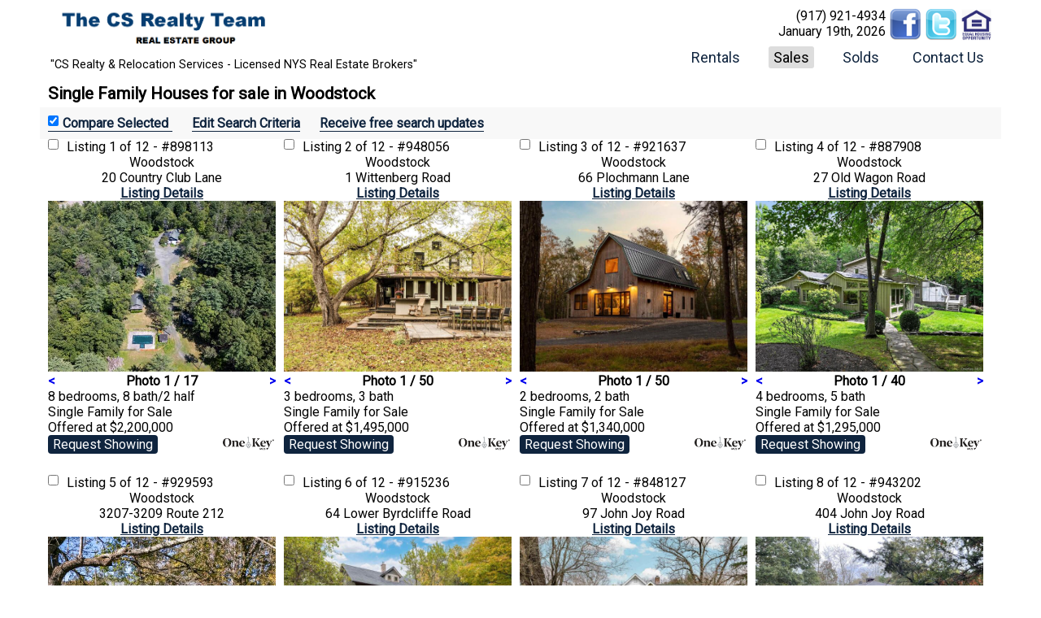

--- FILE ---
content_type: text/html; charset=UTF-8
request_url: https://www.csrealty.com/sales/Single+Family+Houses_RES/Woodstock/2500000
body_size: 6833
content:
<!DOCTYPE html>
<html lang="en-US">
<head>
	<title>Single Family Houses for sale in Woodstock</title>
	<meta charset="utf-8" />
	<meta name="description" content="Single Family Houses for sale in Woodstock" />
	<meta name="viewport" content="width=device-width,initial-scale=1">
	<meta name="google-site-verification" content="tBveHMEHyLX4Mxt6fBpoix7ZZJCeIP3r5fgI2HzintQ" />
	<script type="text/javascript" language="javascript1.6">
		function fixHeight()
		{
			var pageH = (document.documentElement) ? document.documentElement.clientHeight : document.body.clientHeight;
			document.getElementById('page_main').style.minHeight = (pageH - document.getElementById('page_header').offsetHeight - document.getElementById('page_footer').offsetHeight - 15)+'px';
		}
		function httpRequest(url, handler)
		{
			if(window.XMLHttpRequest || window.ActiveXObject)
			{
				var request = (window.XMLHttpRequest) ? new XMLHttpRequest() : new ActiveXObject("Microsoft.XMLHTTP");
				request.onreadystatechange = onStateChange;
				request.open('GET', url, true);
				request.send('');
			}
			else console.log('XML request not supported');

			function onStateChange()
			{
				if(request.readyState == 4) // 4 means done loading
				{
					if(request.status == 200)
						handler(request.responseText);
					else throw 'Load Failed: '+url+', status: '+request.status+": "+request.statusText;
					//else console.log('Load Failed: '+url+', status: '+request.status+": "+request.statusText);
				}
			}
		}
	</script>
<!--[if lt IE 9]>
	<script src="/js/html5shiv.js"></script>
	<![endif]-->
	<script type="text/javascript" language="javascript1.6" src="/js/element.js?t=29"></script>
	<script type="text/javascript" language="javascript1.6" src="/js/input.js?t=29"></script>
	<script type="text/javascript" language="javascript1.6" src="/js/index.js?t=29"></script>
	<script type="text/javascript" language="javascript1.6" src="/js/smart-app-banner.js"></script>
	<script type="text/javascript" language="javascript1.6" src="/js/vanilla_date_picker.js"></script>
	<link rel="stylesheet" type="text/css" href="/css/input.css?t=29" />
	<link rel="stylesheet" type="text/css" href="/css/index.css?t=29" />
	<link rel="stylesheet" type="text/css" href="/css/mobile.css?t=29">
	<link rel="stylesheet" type="text/css" href="/css/smart-app-banner.css" />
	<link rel="stylesheet" type="text/css" href="/css/vanilla_date_picker.css" />
<!--[if lt IE 9]>
	<style type="text/css">
		div.checkMultipleDiv div { width:180px; display:inline-block; }
		div.select select { background:none; }
	</style>
	<![endif]-->
	<link href="https://fonts.googleapis.com/css?family=Roboto" rel="stylesheet">

	<script>(function(i,s,o,g,r,a,m){i['GoogleAnalyticsObject']=r;i[r]=i[r]||function(){(i[r].q=i[r].q||[]).push(arguments)},i[r].l=1*new Date();a=s.createElement(o),m=s.getElementsByTagName(o)[0];a.async=1;a.src=g;m.parentNode.insertBefore(a,m)})(window,document,'script','//www.google-analytics.com/analytics.js','ga');ga('create', 'UA-13082397-2', 'auto');ga('send', 'pageview');</script>
	<script type="application/ld+json">
	{
		"@context": "http://schema.org",
		"@type": "Organization",
		"address":"216 Tree Top Crescent Rye Brook, NY 10573",
		"email":"info@csrealty.com",
		"logo": "https://www.csrealty.com/photos/header/weblogo_csrrs10112017.png",
		"name":"CS Realty & Relocation Services",
		"url": "https://www.csrealty.com",
		"telephone":"+1-914-835-6600",
		"sameAs": [
			"https://www.facebook.com/csrealtyrelo/",
			"https://twitter.com/craig_scher"
		],
		"contactPoint": [{
			"@type": "ContactPoint",
			"telephone": "+1-914-835-6600",
			"contactType": "customer service"
		}]
	}
	</script>
</head>
<body onload="onLoad(); keepAlive();" onresize="fixHeight();">
	<header id="page_header">
		<div id="headerLeft_div">
			<h1>
				<a href="/"><img src="/img/logo.png?t=29"  alt="CS Realty Relocation Services" /></a>
			</h1>
			<div>"CS Realty & Relocation Services - Licensed NYS Real Estate Brokers"</div>
		</div>
		<div id="headerRight_div">
			<div>
				<span>
					<div><a href="tel:+19179214934">(917) 921-4934</a></div>
					<div><time>January 19th, 2026</time></div>
				</span>
				<span class="linked"><a href="https://www.facebook.com/csrealtyrelo/" target="_blank"><img title="Equal opportunity in housing" src="/img/facebook_icon.png" alt="facebook icon" /></a>
<a href="http://www.twitter.com/craig_scher" target="_blank"><img src="/img/twitter_icon.png" alt="twitter icon" /></a>
<a id="equal_a" title="Equal Housing Opportunity" href="https://www.dos.ny.gov/licensing/docs/FairHousingNotice_new.pdf" target="_blank"><img src="/img/equal.png" alt="equal opportunity icon" /></a></span>
			</div>


			<nav id="site_nav">
				<ul>
					<li><a href="/rentals">Rentals</a></li>
					<li class="active" ><a href="/sales">Sales</a></li>
					<li><a href="/solds">Solds</a></li>
					<li><a href="/contact" onclick="window.open(this.href+'&popup=1', '', 'status=0,toolbar=0,location=0,menubar=0,directories=0,height=450,width=600'); return false;">Contact Us</a></li>
				</ul>
			</nav>
		</div>


	</header>

	<main id="page_main" class="sales">
		<article id="results_article"><h2>Single Family Houses for sale in Woodstock</h2><form method="get" action="/"><div class="resultOptions"><span><input type="checkbox" checked="checked" /><input class="submit" type="submit" name="propertyCompare" value="Compare Selected" /></span> <a href="/?county=U&type[]=RES&city[]=Woodstock&price[max]=2500000&acres[min]=0&page=sales" class="editSearch">Edit Search Criteria</a> <a href="javascript:;" onclick="$('subscribeName').focus()">Receive free search updates</a></div><div class="property"><h5><input type="checkbox" name="ids[]" value="898113" /><span>Listing </span><a href="/property/898113">1 of 12 - #898113</a></h5><div class="city">Woodstock</div><div class="address">20 Country Club Lane</div><div class="info"><a class="info" href="/property/898113">Listing Details</a></div><div class="photo"><a href="/property/898113" class="link" style="background-image:url('/mls/898/113/1.jpeg');"><img alt="Property photo # 1" src="/mls/898/113/1.jpeg" onload="photo(this, ['/mls/898/113/1.jpeg','/mls/898/113/2.jpeg','/mls/898/113/3.jpeg','/mls/898/113/4.jpeg','/mls/898/113/5.jpeg','/mls/898/113/6.jpeg','/mls/898/113/7.jpeg','/mls/898/113/8.jpeg','/mls/898/113/9.jpeg','/mls/898/113/10.jpeg','/mls/898/113/11.jpeg','/mls/898/113/12.jpeg','/mls/898/113/13.jpeg','/mls/898/113/14.jpeg','/mls/898/113/15.jpeg','/mls/898/113/16.jpeg','/mls/898/113/17.jpeg'], false);" /></a><div><span>Photo 1 / 17</span></div></div><div class="details">8 bedrooms, 8 bath/2 half</div><div class="type">Single Family <strong>for Sale</strong></div><div class="price">Offered at $2,200,000</div><img class="logo" src="/img/logo_onekey.png" alt="HGMLS" /><div class="showing"><a href="/property/898113#showing" class="showing">Request Showing</a></div></div><div class="property"><h5><input type="checkbox" name="ids[]" value="948056" /><span>Listing </span><a href="/property/948056">2 of 12 - #948056</a></h5><div class="city">Woodstock</div><div class="address">1 Wittenberg Road</div><div class="info"><a class="info" href="/property/948056">Listing Details</a></div><div class="photo"><a href="/property/948056" class="link" style="background-image:url('/mls/948/056/1.jpeg');"><img alt="Property photo # 1" src="/mls/948/056/1.jpeg" onload="photo(this, ['/mls/948/056/1.jpeg','/mls/948/056/2.jpeg','/mls/948/056/3.jpeg','/mls/948/056/4.jpeg','/mls/948/056/5.jpeg','/mls/948/056/6.jpeg','/mls/948/056/7.jpeg','/mls/948/056/8.jpeg','/mls/948/056/9.jpeg','/mls/948/056/10.jpeg','/mls/948/056/11.jpeg','/mls/948/056/12.jpeg','/mls/948/056/13.jpeg','/mls/948/056/14.jpeg','/mls/948/056/15.jpeg','/mls/948/056/16.jpeg','/mls/948/056/17.jpeg','/mls/948/056/18.jpeg','/mls/948/056/19.jpeg','/mls/948/056/20.jpeg','/mls/948/056/21.jpeg','/mls/948/056/22.jpeg','/mls/948/056/23.jpeg','/mls/948/056/24.jpeg','/mls/948/056/25.jpeg','/mls/948/056/26.jpeg','/mls/948/056/27.jpeg','/mls/948/056/28.jpeg','/mls/948/056/29.jpeg','/mls/948/056/30.jpeg','/mls/948/056/31.jpeg','/mls/948/056/32.jpeg','/mls/948/056/33.jpeg','/mls/948/056/34.jpeg','/mls/948/056/35.jpeg','/mls/948/056/36.jpeg','/mls/948/056/37.jpeg','/mls/948/056/38.jpeg','/mls/948/056/39.jpeg','/mls/948/056/40.jpeg','/mls/948/056/41.jpeg','/mls/948/056/42.jpeg','/mls/948/056/43.jpeg','/mls/948/056/44.jpeg','/mls/948/056/45.jpeg','/mls/948/056/46.jpeg','/mls/948/056/47.jpeg','/mls/948/056/48.jpeg','/mls/948/056/49.jpeg','/mls/948/056/50.jpeg'], false);" /></a><div><span>Photo 1 / 50</span></div></div><div class="details">3 bedrooms, 3 bath</div><div class="type">Single Family <strong>for Sale</strong></div><div class="price">Offered at $1,495,000</div><img class="logo" src="/img/logo_onekey.png" alt="HGMLS" /><div class="showing"><a href="/property/948056#showing" class="showing">Request Showing</a></div></div><div class="property"><h5><input type="checkbox" name="ids[]" value="921637" /><span>Listing </span><a href="/property/921637">3 of 12 - #921637</a></h5><div class="city">Woodstock</div><div class="address">66 Plochmann Lane</div><div class="info"><a class="info" href="/property/921637">Listing Details</a></div><div class="photo"><a href="/property/921637" class="link" style="background-image:url('/mls/921/637/1.jpeg');"><img alt="Property photo # 1" src="/mls/921/637/1.jpeg" onload="photo(this, ['/mls/921/637/1.jpeg','/mls/921/637/2.jpeg','/mls/921/637/3.jpeg','/mls/921/637/4.jpeg','/mls/921/637/5.jpeg','/mls/921/637/6.jpeg','/mls/921/637/7.jpeg','/mls/921/637/8.jpeg','/mls/921/637/9.jpeg','/mls/921/637/10.jpeg','/mls/921/637/11.jpeg','/mls/921/637/12.jpeg','/mls/921/637/13.jpeg','/mls/921/637/14.jpeg','/mls/921/637/15.jpeg','/mls/921/637/16.jpeg','/mls/921/637/17.jpeg','/mls/921/637/18.jpeg','/mls/921/637/19.jpeg','/mls/921/637/20.jpeg','/mls/921/637/21.jpeg','/mls/921/637/22.jpeg','/mls/921/637/23.jpeg','/mls/921/637/24.jpeg','/mls/921/637/25.jpeg','/mls/921/637/26.jpeg','/mls/921/637/27.jpeg','/mls/921/637/28.jpeg','/mls/921/637/29.jpeg','/mls/921/637/30.jpeg','/mls/921/637/31.jpeg','/mls/921/637/32.jpeg','/mls/921/637/33.jpeg','/mls/921/637/34.jpeg','/mls/921/637/35.jpeg','/mls/921/637/36.jpeg','/mls/921/637/37.jpeg','/mls/921/637/38.jpeg','/mls/921/637/39.jpeg','/mls/921/637/40.jpeg','/mls/921/637/41.jpeg','/mls/921/637/42.jpeg','/mls/921/637/43.jpeg','/mls/921/637/44.jpeg','/mls/921/637/45.jpeg','/mls/921/637/46.jpeg','/mls/921/637/47.jpeg','/mls/921/637/48.jpeg','/mls/921/637/49.jpeg','/mls/921/637/50.jpeg'], false);" /></a><div><span>Photo 1 / 50</span></div></div><div class="details">2 bedrooms, 2 bath</div><div class="type">Single Family <strong>for Sale</strong></div><div class="price">Offered at $1,340,000</div><img class="logo" src="/img/logo_onekey.png" alt="HGMLS" /><div class="showing"><a href="/property/921637#showing" class="showing">Request Showing</a></div></div><div class="property"><h5><input type="checkbox" name="ids[]" value="887908" /><span>Listing </span><a href="/property/887908">4 of 12 - #887908</a></h5><div class="city">Woodstock</div><div class="address">27 Old Wagon Road</div><div class="info"><a class="info" href="/property/887908">Listing Details</a></div><div class="photo"><a href="/property/887908" class="link" style="background-image:url('/mls/887/908/1.jpeg');"><img alt="Property photo # 1" src="/mls/887/908/1.jpeg" onload="photo(this, ['/mls/887/908/1.jpeg','/mls/887/908/2.jpeg','/mls/887/908/3.jpeg','/mls/887/908/4.jpeg','/mls/887/908/5.jpeg','/mls/887/908/6.jpeg','/mls/887/908/7.jpeg','/mls/887/908/8.jpeg','/mls/887/908/9.jpeg','/mls/887/908/10.jpeg','/mls/887/908/11.jpeg','/mls/887/908/12.jpeg','/mls/887/908/13.jpeg','/mls/887/908/14.jpeg','/mls/887/908/15.jpeg','/mls/887/908/16.jpeg','/mls/887/908/17.jpeg','/mls/887/908/18.jpeg','/mls/887/908/19.jpeg','/mls/887/908/20.jpeg','/mls/887/908/21.jpeg','/mls/887/908/22.jpeg','/mls/887/908/23.jpeg','/mls/887/908/24.jpeg','/mls/887/908/25.jpeg','/mls/887/908/26.jpeg','/mls/887/908/27.jpeg','/mls/887/908/28.jpeg','/mls/887/908/29.jpeg','/mls/887/908/30.jpeg','/mls/887/908/31.jpeg','/mls/887/908/32.jpeg','/mls/887/908/33.jpeg','/mls/887/908/34.jpeg','/mls/887/908/35.jpeg','/mls/887/908/36.jpeg','/mls/887/908/37.jpeg','/mls/887/908/38.jpeg','/mls/887/908/39.jpeg','/mls/887/908/40.jpeg'], false);" /></a><div><span>Photo 1 / 40</span></div></div><div class="details">4 bedrooms, 5 bath</div><div class="type">Single Family <strong>for Sale</strong></div><div class="price">Offered at $1,295,000</div><img class="logo" src="/img/logo_onekey.png" alt="HGMLS" /><div class="showing"><a href="/property/887908#showing" class="showing">Request Showing</a></div></div><div class="property"><h5><input type="checkbox" name="ids[]" value="929593" /><span>Listing </span><a href="/property/929593">5 of 12 - #929593</a></h5><div class="city">Woodstock</div><div class="address">3207-3209 Route 212</div><div class="info"><a class="info" href="/property/929593">Listing Details</a></div><div class="photo"><a href="/property/929593" class="link" style="background-image:url('/mls/929/593/1.jpeg');"><img alt="Property photo # 1" src="/mls/929/593/1.jpeg" onload="photo(this, ['/mls/929/593/1.jpeg','/mls/929/593/2.jpeg','/mls/929/593/3.jpeg','/mls/929/593/4.jpeg','/mls/929/593/5.jpeg','/mls/929/593/6.jpeg','/mls/929/593/7.jpeg','/mls/929/593/8.jpeg','/mls/929/593/9.jpeg','/mls/929/593/10.jpeg','/mls/929/593/11.jpeg','/mls/929/593/12.jpeg','/mls/929/593/13.jpeg','/mls/929/593/14.jpeg','/mls/929/593/15.jpeg','/mls/929/593/16.jpeg','/mls/929/593/17.jpeg','/mls/929/593/18.jpeg','/mls/929/593/19.jpeg','/mls/929/593/20.jpeg','/mls/929/593/21.jpeg','/mls/929/593/22.jpeg','/mls/929/593/23.jpeg','/mls/929/593/24.jpeg','/mls/929/593/25.jpeg','/mls/929/593/26.jpeg','/mls/929/593/27.jpeg','/mls/929/593/28.jpeg','/mls/929/593/29.jpeg','/mls/929/593/30.jpeg','/mls/929/593/31.jpeg','/mls/929/593/32.jpeg','/mls/929/593/33.jpeg','/mls/929/593/34.jpeg','/mls/929/593/35.jpeg','/mls/929/593/36.jpeg','/mls/929/593/37.jpeg','/mls/929/593/38.jpeg','/mls/929/593/39.jpeg','/mls/929/593/40.jpeg','/mls/929/593/41.jpeg','/mls/929/593/42.jpeg'], false);" /></a><div><span>Photo 1 / 42</span></div></div><div class="details">5 bedrooms, 3 bath</div><div class="type">Single Family <strong>for Sale</strong></div><div class="price">Offered at $1,199,000</div><img class="logo" src="/img/logo_onekey.png" alt="HGMLS" /><div class="showing"><a href="/property/929593#showing" class="showing">Request Showing</a></div></div><div class="property"><h5><input type="checkbox" name="ids[]" value="915236" /><span>Listing </span><a href="/property/915236">6 of 12 - #915236</a></h5><div class="city">Woodstock</div><div class="address">64 Lower Byrdcliffe Road</div><div class="info"><a class="info" href="/property/915236">Listing Details</a></div><div class="photo"><a href="/property/915236" class="link" style="background-image:url('/mls/915/236/1.jpeg');"><img alt="Property photo # 1" src="/mls/915/236/1.jpeg" onload="photo(this, ['/mls/915/236/1.jpeg','/mls/915/236/2.jpeg','/mls/915/236/3.jpeg','/mls/915/236/4.jpeg','/mls/915/236/5.jpeg','/mls/915/236/6.jpeg','/mls/915/236/7.jpeg','/mls/915/236/8.jpeg','/mls/915/236/9.jpeg','/mls/915/236/10.jpeg','/mls/915/236/11.jpeg','/mls/915/236/12.jpeg','/mls/915/236/13.jpeg','/mls/915/236/14.jpeg','/mls/915/236/15.jpeg','/mls/915/236/16.jpeg','/mls/915/236/17.jpeg','/mls/915/236/18.jpeg','/mls/915/236/19.jpeg','/mls/915/236/20.jpeg','/mls/915/236/21.jpeg','/mls/915/236/22.jpeg','/mls/915/236/23.jpeg','/mls/915/236/24.jpeg','/mls/915/236/25.jpeg','/mls/915/236/26.jpeg','/mls/915/236/27.jpeg','/mls/915/236/28.jpeg','/mls/915/236/29.jpeg','/mls/915/236/30.jpeg','/mls/915/236/31.jpeg','/mls/915/236/32.jpeg','/mls/915/236/33.jpeg','/mls/915/236/34.jpeg','/mls/915/236/35.jpeg','/mls/915/236/36.jpeg'], false);" /></a><div><span>Photo 1 / 36</span></div></div><div class="details">3 bedrooms, 2 bath</div><div class="type">Single Family <strong>for Sale</strong></div><div class="price">Offered at $925,000</div><img class="logo" src="/img/logo_onekey.png" alt="HGMLS" /><div class="showing"><a href="/property/915236#showing" class="showing">Request Showing</a></div></div><div class="property"><h5><input type="checkbox" name="ids[]" value="848127" /><span>Listing </span><a href="/property/848127">7 of 12 - #848127</a></h5><div class="city">Woodstock</div><div class="address">97 John Joy Road</div><div class="info"><a class="info" href="/property/848127">Listing Details</a></div><div class="photo"><a href="/property/848127" class="link" style="background-image:url('/mls/848/127/1.jpeg');"><img alt="Property photo # 1" src="/mls/848/127/1.jpeg" onload="photo(this, ['/mls/848/127/1.jpeg','/mls/848/127/2.jpeg','/mls/848/127/3.jpeg','/mls/848/127/4.jpeg','/mls/848/127/5.jpeg','/mls/848/127/6.jpeg','/mls/848/127/7.jpeg','/mls/848/127/8.jpeg','/mls/848/127/9.jpeg','/mls/848/127/10.jpeg','/mls/848/127/11.jpeg','/mls/848/127/12.jpeg','/mls/848/127/13.jpeg','/mls/848/127/14.jpeg','/mls/848/127/15.jpeg','/mls/848/127/16.jpeg','/mls/848/127/17.jpeg','/mls/848/127/18.jpeg','/mls/848/127/19.jpeg','/mls/848/127/20.jpeg','/mls/848/127/21.jpeg','/mls/848/127/22.jpeg','/mls/848/127/23.jpeg','/mls/848/127/24.jpeg','/mls/848/127/25.jpeg','/mls/848/127/26.jpeg','/mls/848/127/27.jpeg','/mls/848/127/28.jpeg','/mls/848/127/29.jpeg','/mls/848/127/30.jpeg','/mls/848/127/31.jpeg','/mls/848/127/32.jpeg','/mls/848/127/33.jpeg','/mls/848/127/34.jpeg','/mls/848/127/35.jpeg','/mls/848/127/36.jpeg','/mls/848/127/37.jpeg','/mls/848/127/38.jpeg','/mls/848/127/39.jpeg','/mls/848/127/40.jpeg','/mls/848/127/41.jpeg','/mls/848/127/42.jpeg','/mls/848/127/43.jpeg','/mls/848/127/44.jpeg','/mls/848/127/45.jpeg','/mls/848/127/46.jpeg','/mls/848/127/47.jpeg','/mls/848/127/48.jpeg','/mls/848/127/49.jpeg','/mls/848/127/50.jpeg'], false);" /></a><div><span>Photo 1 / 50</span></div></div><div class="details">3 bedrooms, 2 bath</div><div class="type">Single Family <strong>for Sale</strong></div><div class="price">Offered at $799,000</div><img class="logo" src="/img/logo_onekey.png" alt="HGMLS" /><div class="showing"><a href="/property/848127#showing" class="showing">Request Showing</a></div></div><div class="property"><h5><input type="checkbox" name="ids[]" value="943202" /><span>Listing </span><a href="/property/943202">8 of 12 - #943202</a></h5><div class="city">Woodstock</div><div class="address">404 John Joy Road</div><div class="info"><a class="info" href="/property/943202">Listing Details</a></div><div class="photo"><a href="/property/943202" class="link" style="background-image:url('/mls/943/202/1.jpeg');"><img alt="Property photo # 1" src="/mls/943/202/1.jpeg" onload="photo(this, ['/mls/943/202/1.jpeg','/mls/943/202/2.jpeg','/mls/943/202/3.jpeg','/mls/943/202/4.jpeg','/mls/943/202/5.jpeg','/mls/943/202/6.jpeg','/mls/943/202/7.jpeg','/mls/943/202/8.jpeg','/mls/943/202/9.jpeg','/mls/943/202/10.jpeg','/mls/943/202/11.jpeg','/mls/943/202/12.jpeg','/mls/943/202/13.jpeg','/mls/943/202/14.jpeg','/mls/943/202/15.jpeg','/mls/943/202/16.jpeg','/mls/943/202/17.jpeg','/mls/943/202/18.jpeg','/mls/943/202/19.jpeg','/mls/943/202/20.jpeg','/mls/943/202/21.jpeg','/mls/943/202/22.jpeg','/mls/943/202/23.jpeg','/mls/943/202/24.jpeg','/mls/943/202/25.jpeg','/mls/943/202/26.jpeg','/mls/943/202/27.jpeg','/mls/943/202/28.jpeg','/mls/943/202/29.jpeg','/mls/943/202/30.jpeg','/mls/943/202/31.jpeg','/mls/943/202/32.jpeg','/mls/943/202/33.jpeg','/mls/943/202/34.jpeg','/mls/943/202/35.jpeg','/mls/943/202/36.jpeg'], false);" /></a><div><span>Photo 1 / 36</span></div></div><div class="details">2 bedrooms, 2 bath</div><div class="type">Single Family <strong>for Sale</strong></div><div class="price">Offered at $799,000</div><img class="logo" src="/img/logo_onekey.png" alt="HGMLS" /><div class="showing"><a href="/property/943202#showing" class="showing">Request Showing</a></div></div><div class="property"><h5><input type="checkbox" name="ids[]" value="915624" /><span>Listing </span><a href="/property/915624">9 of 12 - #915624</a></h5><div class="city">Woodstock</div><div class="address">19 Livingston Court</div><div class="info"><a class="info" href="/property/915624">Listing Details</a></div><div class="photo"><a href="/property/915624" class="link" style="background-image:url('/mls/915/624/1.jpeg');"><img alt="Property photo # 1" src="/mls/915/624/1.jpeg" onload="photo(this, ['/mls/915/624/1.jpeg','/mls/915/624/2.jpeg','/mls/915/624/3.jpeg','/mls/915/624/4.jpeg','/mls/915/624/5.jpeg','/mls/915/624/6.jpeg','/mls/915/624/7.jpeg','/mls/915/624/8.jpeg','/mls/915/624/9.jpeg','/mls/915/624/10.jpeg','/mls/915/624/11.jpeg','/mls/915/624/12.jpeg','/mls/915/624/13.jpeg','/mls/915/624/14.jpeg','/mls/915/624/15.jpeg','/mls/915/624/16.jpeg','/mls/915/624/17.jpeg','/mls/915/624/18.jpeg','/mls/915/624/19.jpeg','/mls/915/624/20.jpeg','/mls/915/624/21.jpeg','/mls/915/624/22.jpeg'], false);" /></a><div><span>Photo 1 / 22</span></div></div><div class="details">4 bedrooms, 2 bath/1 half</div><div class="type">Single Family <strong>for Sale</strong></div><div class="price">Offered at $699,000</div><img class="logo" src="/img/logo_onekey.png" alt="HGMLS" /><div class="showing"><a href="/property/915624#showing" class="showing">Request Showing</a></div></div><div class="property"><h5><input type="checkbox" name="ids[]" value="923406" /><span>Listing </span><a href="/property/923406">10 of 12 - #923406</a></h5><div class="city">Woodstock</div><div class="address">5 Lazy Brook Lane</div><div class="info"><a class="info" href="/property/923406">Listing Details</a></div><div class="photo"><a href="/property/923406" class="link" style="background-image:url('/mls/923/406/1.jpeg');"><img alt="Property photo # 1" src="/mls/923/406/1.jpeg" onload="photo(this, ['/mls/923/406/1.jpeg','/mls/923/406/2.jpeg','/mls/923/406/3.jpeg','/mls/923/406/4.jpeg','/mls/923/406/5.jpeg','/mls/923/406/6.jpeg','/mls/923/406/7.jpeg','/mls/923/406/8.jpeg','/mls/923/406/9.jpeg','/mls/923/406/10.jpeg','/mls/923/406/11.jpeg','/mls/923/406/12.jpeg','/mls/923/406/13.jpeg','/mls/923/406/14.jpeg','/mls/923/406/15.jpeg','/mls/923/406/16.jpeg','/mls/923/406/17.jpeg','/mls/923/406/18.jpeg','/mls/923/406/19.jpeg','/mls/923/406/20.jpeg','/mls/923/406/21.jpeg','/mls/923/406/22.jpeg','/mls/923/406/23.jpeg','/mls/923/406/24.jpeg','/mls/923/406/25.jpeg','/mls/923/406/26.jpeg','/mls/923/406/27.jpeg','/mls/923/406/28.jpeg','/mls/923/406/29.jpeg','/mls/923/406/30.jpeg','/mls/923/406/31.jpeg','/mls/923/406/32.jpeg','/mls/923/406/33.jpeg','/mls/923/406/34.jpeg','/mls/923/406/35.jpeg','/mls/923/406/36.jpeg'], false);" /></a><div><span>Photo 1 / 36</span></div></div><div class="details">4 bedrooms, 2 bath/1 half</div><div class="type">Single Family <strong>for Sale</strong></div><div class="price">Offered at $599,000</div><img class="logo" src="/img/logo_onekey.png" alt="HGMLS" /><div class="showing"><a href="/property/923406#showing" class="showing">Request Showing</a></div></div><div class="property"><h5><input type="checkbox" name="ids[]" value="849001" /><span>Listing </span><a href="/property/849001">11 of 12 - #849001</a></h5><div class="city">Woodstock</div><div class="address">328 John Joy Road</div><div class="info"><a class="info" href="/property/849001">Listing Details</a></div><div class="photo"><a href="/property/849001" class="link" style="background-image:url('/mls/849/001/1.jpeg');"><img alt="Property photo # 1" src="/mls/849/001/1.jpeg" onload="photo(this, ['/mls/849/001/1.jpeg','/mls/849/001/2.jpeg','/mls/849/001/3.jpeg','/mls/849/001/4.jpeg','/mls/849/001/5.jpeg','/mls/849/001/6.jpeg','/mls/849/001/7.jpeg','/mls/849/001/8.jpeg','/mls/849/001/9.jpeg','/mls/849/001/10.jpeg','/mls/849/001/11.jpeg','/mls/849/001/12.jpeg','/mls/849/001/13.jpeg','/mls/849/001/14.jpeg','/mls/849/001/15.jpeg','/mls/849/001/16.jpeg','/mls/849/001/17.jpeg','/mls/849/001/18.jpeg','/mls/849/001/19.jpeg','/mls/849/001/20.jpeg','/mls/849/001/21.jpeg','/mls/849/001/22.jpeg','/mls/849/001/23.jpeg','/mls/849/001/24.jpeg','/mls/849/001/25.jpeg','/mls/849/001/26.jpeg','/mls/849/001/27.jpeg','/mls/849/001/28.jpeg','/mls/849/001/29.jpeg','/mls/849/001/30.jpeg','/mls/849/001/31.jpeg','/mls/849/001/32.jpeg','/mls/849/001/33.jpeg'], false);" /></a><div><span>Photo 1 / 33</span></div></div><div class="details">2 bedrooms, 2 bath</div><div class="type">Single Family <strong>for Sale</strong></div><div class="price">Offered at $569,000</div><img class="logo" src="/img/logo_onekey.png" alt="HGMLS" /><div class="showing"><a href="/property/849001#showing" class="showing">Request Showing</a></div></div><div class="property"><h5><input type="checkbox" name="ids[]" value="931971" /><span>Listing </span><a href="/property/931971">12 of 12 - #931971</a></h5><div class="city">Woodstock</div><div class="address">34 Forestwood Drive</div><div class="info"><a class="info" href="/property/931971">Listing Details</a></div><div class="photo"><a href="/property/931971" class="link" style="background-image:url('/mls/931/971/1.jpeg');"><img alt="Property photo # 1" src="/mls/931/971/1.jpeg" onload="photo(this, ['/mls/931/971/1.jpeg','/mls/931/971/2.jpeg','/mls/931/971/3.jpeg','/mls/931/971/4.jpeg','/mls/931/971/5.jpeg','/mls/931/971/6.jpeg','/mls/931/971/7.jpeg','/mls/931/971/8.jpeg','/mls/931/971/9.jpeg','/mls/931/971/10.jpeg','/mls/931/971/11.jpeg','/mls/931/971/12.jpeg','/mls/931/971/13.jpeg','/mls/931/971/14.jpeg','/mls/931/971/15.jpeg','/mls/931/971/16.jpeg','/mls/931/971/17.jpeg','/mls/931/971/18.jpeg','/mls/931/971/19.jpeg','/mls/931/971/20.jpeg','/mls/931/971/21.jpeg','/mls/931/971/22.jpeg','/mls/931/971/23.jpeg','/mls/931/971/24.jpeg','/mls/931/971/25.jpeg','/mls/931/971/26.jpeg','/mls/931/971/27.jpeg','/mls/931/971/28.jpeg','/mls/931/971/29.jpeg','/mls/931/971/30.jpeg'], false);" /></a><div><span>Photo 1 / 30</span></div></div><div class="details">4 bedrooms, 2 bath/1 half</div><div class="type">Single Family <strong>for Sale</strong></div><div class="price">Offered at $499,000</div><img class="logo" src="/img/logo_onekey.png" alt="HGMLS" /><div class="showing"><a href="/property/931971#showing" class="showing">Request Showing</a></div></div><div class="resultOptions"><span><input type="checkbox" checked="checked" /><input class="submit" type="submit" name="propertyCompare" value="Compare Selected" /></span> <a href="/?county=U&type[]=RES&city[]=Woodstock&price[max]=2500000&acres[min]=0&page=sales" class="editSearch">Edit Search Criteria</a> <a href="javascript:;" onclick="$('subscribeName').focus()">Receive free search updates</a></div><div class="pages"><strong>Page: </strong><a href="/?page=sales&type[]=RES&city[]=Woodstock&price[max]=2500000&saveForm=Run+Search&pageTitle=Single+Family+Houses+for+sale+in+Woodstock&pageNum=0" class="current">1</a> </div></form></article><form class="form" action="/index.php?page=sales&type[]=RES&city[]=Woodstock&price[max]=2500000&saveForm=Run+Search&pageTitle=Single+Family+Houses+for+sale+in+Woodstock" id="subscribe_form" method="post"><h3>Receive Free Search Updates</h3><p>Please fill out this form if you would like to receive updates to your email account for this search</p><input class="primaryKey" type="hidden" name="id" id="id47" /> <input class="text titleInset" type="text" name="name" id="subscribeName" title="Your Name" value="Your Name" onfocus="this.className = this.className.replace(/\s*titleInset/, &#039;&#039;); if(this.title == this.value) this.select();" onblur="if(this.value == &#039;&#039;) this.value = this.title; if(this.title == this.value) this.className += &#039; titleInset&#039;;" /> <input class="email titleInset" type="text" name="email" title="Email Address" value="Email Address" id="id49" onfocus="this.className = this.className.replace(/\s*titleInset/, &#039;&#039;); if(this.title == this.value) this.select();" onblur="if(this.value == &#039;&#039;) this.value = this.title; if(this.title == this.value) this.className += &#039; titleInset&#039;;" /> <input class="text titleInset" type="text" name="phone" title="Phone Number" id="id50" value="Phone Number" onfocus="this.className = this.className.replace(/\s*titleInset/, &#039;&#039;); if(this.title == this.value) this.select();" onblur="if(this.value == &#039;&#039;) this.value = this.title; if(this.title == this.value) this.className += &#039; titleInset&#039;;" /> <select class="selectInteger" name="frequency" title="Update Frequency" id="id51"><option value="1">Daily Updates</option><option value="7" selected="selected">Weekly Updates</option><option value="14">Every 2 weeks</option><option value="30">Monthly Updates</option></select> <select class="select" name="day" title="Receive On" id="id52"><option value="0">Receive on Sunday</option><option value="1" selected="selected">Receive on Monday</option><option value="2">Receive on Tuesday</option><option value="3">Receive on Wednesday</option><option value="4">Receive on Thursday</option><option value="5">Receive on Friday</option><option value="6">Receive on Saturday</option></select>     <input class="check" type="text" name="check" value="check" title="Check" id="id57" /> <input class="submit" type="submit" title="Subscribe" name="saveForm" id="id58" value="Subscribe" /></form><script type="text/javascript" language="javascript1.5">Form('subscribe_form', {"message":"This is a required field","baseName":"","jsFunc":"Form","requiredFlag":"*","fields":{"id":null,"account_id":null,"name":{"message":"Please enter a value","baseName":"name","titleStyle":"INSET","jsFunc":"Text","requiredFlag":"*","parentName":"subscribe_form","strMatch":"MATCH_ALL","id":"subscribeName"},"email":{"message":"Please enter your email address","required":true,"baseName":"email","titleStyle":"INSET","jsFunc":"Email","requiredFlag":"*","parentName":"subscribe_form","strMatch":"MATCH_ALL","id":"id49"},"phone":{"message":"Please enter your phone number","required":"1","baseName":"phone","titleStyle":"INSET","jsFunc":"Text","requiredFlag":"*","parentName":"subscribe_form","strMatch":"MATCH_ALL","id":"id50"},"frequency":{"initValue":7,"message":"Please select an option","baseName":"frequency","jsFunc":"SelectInteger","requiredFlag":"*","parentName":"subscribe_form","value":7,"options":{"1":"Daily Updates","7":"Weekly Updates","14":"Every 2 weeks","30":"Monthly Updates"},"defaultValue":"NULL","findInSet":false,"id":"id51"},"day":{"initValue":"1","message":"Please select an option","baseName":"day","jsFunc":"Select","requiredFlag":"*","parentName":"subscribe_form","value":"1","options":["Receive on Sunday","Receive on Monday","Receive on Tuesday","Receive on Wednesday","Receive on Thursday","Receive on Friday","Receive on Saturday"],"defaultValue":"","findInSet":false,"id":"id52"},"func":null,"value":null,"date_added":null,"date_sent":null,"check":{"initValue":"check","message":"Please enter a value","baseName":"check","jsFunc":"Text","requiredFlag":"*","parentName":"subscribe_form","strMatch":"MATCH_ALL","id":"id57"}},"name":"","title":"Receive Free Search Updates","directions":"Please fill out this form if you would like to receive updates to your email account for this search","review":"The following information has been sent.","value":{"account_id":0,"frequency":7,"day":"1","func":"formProperties","value":"O:8:\"stdClass\":25:{s:4:\"page\";s:5:\"sales\";s:4:\"type\";a:1:{i:0;s:3:\"RES\";}s:4:\"city\";a:1:{i:0;s:9:\"Woodstock\";}s:5:\"price\";a:2:{s:3:\"min\";N;s:3:\"max\";d:2500000;}s:8:\"saveForm\";s:10:\"Run Search\";s:9:\"pageTitle\";s:42:\"Single Family Houses for sale in Woodstock\";s:6:\"county\";s:1:\"U\";s:2:\"id\";N;s:7:\"address\";N;s:3:\"zip\";N;s:7:\"complex\";N;s:6:\"school\";s:0:\"\";s:8:\"bedrooms\";a:2:{s:3:\"min\";N;s:3:\"max\";N;}s:9:\"bathrooms\";a:2:{s:3:\"min\";N;s:3:\"max\";N;}s:4:\"pets\";s:0:\"\";s:9:\"amenities\";N;s:5:\"taxes\";a:2:{s:3:\"min\";N;s:3:\"max\";N;}s:11:\"maintenance\";a:2:{s:3:\"min\";N;s:3:\"max\";N;}s:7:\"charges\";a:2:{s:3:\"min\";N;s:3:\"max\";N;}s:5:\"units\";a:2:{s:3:\"min\";N;s:3:\"max\";N;}s:10:\"squareFeet\";a:2:{s:3:\"min\";N;s:3:\"max\";N;}s:5:\"acres\";a:2:{s:3:\"min\";d:0;s:3:\"max\";N;}s:9:\"yearBuilt\";a:2:{s:3:\"min\";N;s:3:\"max\";N;}s:12:\"virtualTourM\";s:5:\"match\";s:11:\"virtualTour\";s:3:\"has\";}","check":"check"},"saveForm":{"baseName":"Subscribe","jsFunc":"Submit","id":"id58"},"cellspacing":0,"saved":false,"id":"subscribe_form"});</script>	</main>

	<footer id="page_footer">
			<nav id="footer_nav">
				<div>
				<a href="/about-us">About Us</a>
				<a href="/faq">Buyer Procedures</a>
				<a href="/registration">Rental Procedures</a>
				<a href="/agents">Contact Our Agents</a>
				<a href="/testimonials">Testimonials</a>
				<a href="/rent-charts">Average Rent Charts</a>
				<a href="/buyer-broker">Why Use a Buyer Broker?</a>
				<a href="/privacy">Privacy Policy</a>
				<a href="/agency-disclosure">Agency Disclosure</a>
				<a href="/calculate">Calculate Loans</a>
				<a href="/demographics">Communities</a>
					</div><div>
				<a href="/web-features">Web Site Features</a>
				<a href="/FSBO-Westchester-Pricing-RealEstate">Why you are Overpriced</a>
				<a href="/FSBO-Westchester-Condos-Coops">What is a Condo / Coop?</a>
				<a href="/terms-of-use">Terms of Use</a>
				<a href="/Preparing-your-home">Preparing your home for Sale !</a>
				<a href="/Guarantor">Guarantor Requirements</a>
				<a href="/fha-loans">FHA 3.5% Down</a>
				<a href="/Standard_Operating_Procedures">SOP</a>
				<a href="/equal-opportunity">Equal Opportunity in Housing</a>
				</div>
			</nav>

			<div id="copyright_div">
				<div>&#169; 2026 CS Realty & Relocation Services, Inc. - New York State Licensed Real Estate Brokers.</div>
				<div>Westchester Condo Experts - New York State Licensed Real Estate Brokers</div>
				<div>Corporate Headquarters: Westchester County - 216 Tree Top Crescent Rye Brook, NY 10573</div>
								<p class="lastUpdate">This Listing Database was last Updated on <time>01/19/26 at 11:50pm EST</time>.
					See <a href="/sitemap">sitemap index</a> for all listings.
				</p>
			</div>
	</footer>
	<script type="text/javascript" language="JavaScript1.6">fixHeight();</script>
</body>
</html>

--- FILE ---
content_type: text/html; charset=UTF-8
request_url: https://www.csrealty.com/simple.php?url=https://www.csrealty.com/sales/Single+Family+Houses_RES/Woodstock/2500000&height=720&width=1280
body_size: -209
content:
15363394

--- FILE ---
content_type: text/css
request_url: https://www.csrealty.com/css/input.css?t=29
body_size: 827
content:
form.alternateForm > table > tbody > tr > td, div.alternateForm > table > tbody > tr > td { padding:0; }
form.alternateForm > table > tbody > tr:first-child > th, div.alternateForm > table > tbody > tr:first-child  > th {  }

table.group    { border:solid 1px #000; width:100%; }
table.group h3  { margin:2px 0 2px 3px; }
table.group th { padding:2px 5px; vertical-align:top; text-align:left; }
table.group td { border-top:solid 1px #DDD; padding:2px 3px; vertical-align:top; text-align:left; }
table.group th { border-top:solid 1px #DDD; }
table.group tfoot td { padding:8px 0 8px 0; text-align:center; }

span.count { white-space:nowrap; }
table.group table.group { border:none; }
table.group table.group td, table.group table.group th { border:none; }

div.error { color:#F00; font-size:.85em; } /* error on form */
p.error { padding:10px 0 0 0; font-size:1.1em; color:#C00; font-weight:bold; } /* error sending email */

table.review    { border:solid 1px #000; }
table.review th { padding:2px 5px; vertical-align:top; border:none; text-align:left; }
table.review td { padding:2px 3px; vertical-align:top; border:none; }
table.review th, table.review td { border-top:solid 1px #DDD; }

div.error { color:#F00; font-size:.85em; }

table.address { margin-left:-3px; }
table.address th { border:none; padding:0 3px 2px 3px; font-size:.80em; }
table.address td { border:none; padding-bottom:0; }

table.group th.header { padding:2px 0 0 0; }
table.group th.header h3 { font-size:1.5em; color:#C00; text-align:center; border-bottom:solid 2px #C00; margin-bottom:0; }

input.focused { /*border-color:#C00;*/ }

input.dateCompact { width:75px; }

input.numeric { width:50px; }
input.submit, input.reset { font-weight:bold;  }

div.multiple { }
div.multiple table tfoot td { text-align:left; }
div.multipleInline span.row { margin-right:15px; }

div.multipleBlock h4 { text-align:left; border-bottom:solid 1px #000; margin-bottom:0; }
div.multipleBlock > table > tbody > tr:last-child > td, div.multipleBlock > table > tbody > tr:last-child > th { border-bottom:solid 1px #000; }
div.multipleBlock > table > tfoot > tr > td { text-align:left }
td.removeRow {  }
td.removeRow input { float:right; }

div.review { }
div.review h3 { margin:2px 0 2px 3px; }
div.review p { }
div.review table { border:solid 1px #000; }
div.review table th { border-top:solid 1px #DDD; padding:2px 3px; vertical-align:top; text-align:left; }
div.review table td { border-top:solid 1px #DDD; padding:2px 3px; vertical-align:top; }
div.review table tfoot td { padding:8px 0 8px 0; text-align:center; }

div.checkMultiple { }
div.checkMultiple table { width:100%; }
div.checkMultiple table td { border:none; vertical-align:top; }
div.checkMultiple table td input { margin-right:3px; }

div.checkMultipleDiv { column-width: 150px; }

span.radio { }
span.radio span { margin-right:20px; }
span.radio label { margin-left:5px; vertical-align: text-top; }
span.radio input { margin-left:0; vertical-align: text-top; }

span.range, span.numericRange { }
span.range input, span.numericRange input, span.numericMoneyRange input, span.dateCompactRange input { }
span.range span, span.numericRange span:first-child, span.numericMoneyRange span:first-child, span.dateCompactRange span:first-child { margin-right:10px; }

input.titleInset { color:#AAA; }

input.textAuto { }
ul.textAuto { position:absolute; z-index:1; border:solid 1px #AAA; border-top:none; list-style:none; margin:-1px 0 0 0; padding:0; background-color:#FFF; }
ul.textAuto li { margin:0; padding:2px 5px; cursor:pointer; }
ul.textAuto li:hover { background-color:#DDD; }
ul.textAuto li.current { background-color:#DDD; }

/* HREF validate */
input.valid { border:solid 2px #0F0; border-radius: 3px; padding:3px; }
input.invalid { border:solid 2px #F00; border-radius: 3px; padding:3px; }
span.valid { display:none; }
span.invalid { display:block; max-width:235px; max-height:200px; overflow:auto; white-space: nowrap; }

input.upload { }
iframe.upload { border:none; padding:0; margin:0; width:250px; height:25px; overflow:visible; }

--- FILE ---
content_type: text/css
request_url: https://www.csrealty.com/css/vanilla_date_picker.css
body_size: 248
content:
@CHARSET "UTF-8";

.vanilla-datepicker {
    background:#FFF;
    border:solid 1px #000;
    border-radius:3px;
    color:#000;
    position: absolute;
    width:250px;
}
.vanilla-datepicker > .title-nav {
    align-items:center;
    background:#FFF;
    border:solid 1px #000;
    border-radius:3px;
    display:flex;
    flex-direction:row;
    font-weight:bold;
    justify-content:space-between;
    margin:2px;
    width:auto;
}
.vanilla-datepicker > .title-nav > .month-navigate,
.vanilla-datepicker > .title-nav > .year-navigate {
    align-items:center;
    border:solid 1px #000;
    border-radius:5px;
    cursor:pointer;
    display:flex;
    flex:0 15px;
    font-weight:bold;
    height:15px;
    justify-content:center;
    margin:1px;
    padding:2px;
    text-align: center;
}
.vanilla-datepicker > .title-nav > .month-navigate:first-child,
.vanilla-datepicker > .title-nav > .year-navigate:first-child {
    align-self:flex-start;
}
.vanilla-datepicker > .title-nav > .month-navigate:hover,
.vanilla-datepicker > .title-nav > .year-navigate:hover {
    border:solid 1px #979797;
}
.vanilla-datepicker > .week-header {
    font-weight: bold;
}
.vanilla-datepicker > .week-header,
.vanilla-datepicker > .week {
    display:flex;
    flex-direction:row;
    justify-content:space-between;
}
.vanilla-datepicker > .week-header > div {
    align-items:flex-start;
    display:flex;
    flex:1;
    justify-content:center;
}
.vanilla-datepicker > .week > div {
    align-items:flex-end;
    /*border:solid 1px #979797;*/
    cursor:pointer;
    display:flex;
    flex:1;
    justify-content:flex-end;
    margin:1px;
    padding:2px;
}
.vanilla-datepicker > .week > div.no-select {
    cursor:auto;
    /*background:#979797;*/
    color:#555;
}
.vanilla-datepicker > .week > div.selected {
    /*background-color:#415E82;*/
    font-weight:bold;
}
.vanilla-datepicker > .week > div:not(.no-select):hover {
    /*background:#555;*/
}